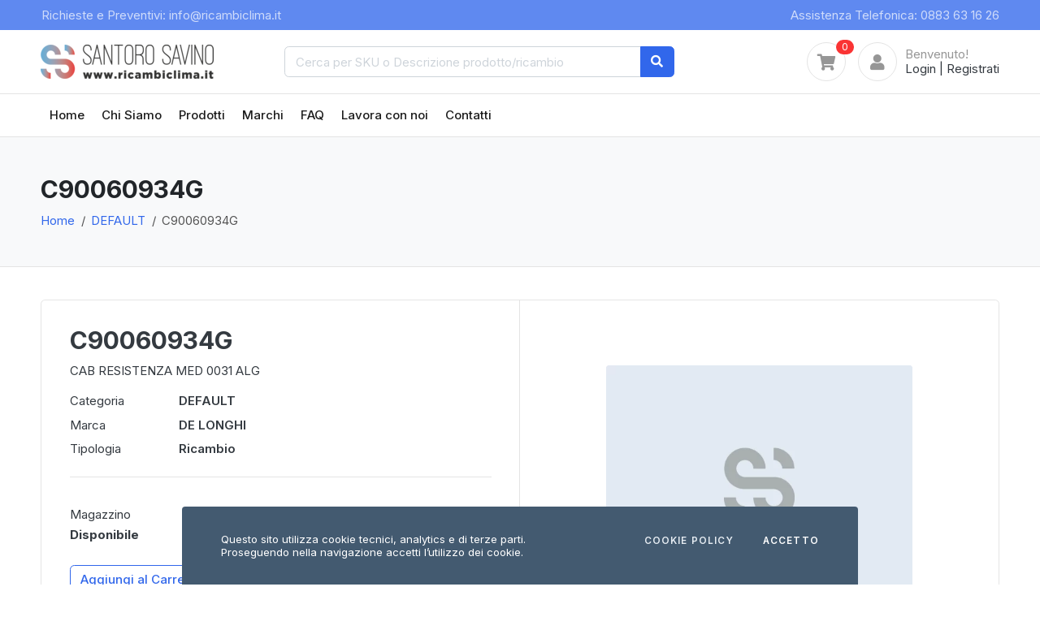

--- FILE ---
content_type: text/html
request_url: https://www.ricambiclima.it/c90060934g
body_size: 3276
content:
<!doctype html><html lang=it><head><title>Ricambiclima &mdash; C90060934G</title><meta charset=utf-8><meta http-equiv=pragma content="no-cache"><meta http-equiv=cache-control content="max-age=604800"><meta name=viewport content="width=device-width,initial-scale=1,shrink-to-fit=no"><meta name=robots content="index,follow"><link rel=canonical href=https://www.ricambiclima.it/c90060934g><meta name=description content="CAB RESISTENZA MED 0031 ALG"><meta name=keywords content="C90060934G"><meta name=robots content="all"><meta name=revisit-after content="7"><meta name=language content="it"><meta name=charset content="iso-8859-1"><meta name=copyright content="www.ricambiclima.it"><meta name=author content="deziq"><meta name=reply-to content="info@deziq.it"><link href=/assets/images/favicon.ico rel="shortcut icon" type=image/x-icon><link href=/assets/fonts/fontawesome/webfonts/fa-brands-400.woff2 rel="preload prefetch" as=font type=font/woff2 crossorigin><link href=/assets/fonts/fontawesome/webfonts/fa-solid-900.woff2 rel="preload prefetch" as=font type=font/woff2 crossorigin><link href=/assets/fonts/fontawesome/webfonts/fa-regular-400.woff2 rel="preload prefetch" as=font type=font/woff2 crossorigin><link href=/assets/css/vendors/bootstrap.css rel=stylesheet type=text/css async defer><link href=/assets/css/ui.css rel=stylesheet type=text/css><link href=/assets/css/responsive.css rel=stylesheet media="only screen and (max-width: 1200px)" async defer><link href=/assets/css/shared.css rel=stylesheet async defer><link href=/assets/fonts/fontawesome/css/all.min.css type=text/css rel=stylesheet rel="stylesheet preload prefetch"></head><body><header class=section-header><nav class="navbar navbar-dark navbar-expand p-0 bg-primary-light"><div class=container><ul class="navbar-nav d-none d-md-flex mr-auto"><li class=nav-item><a href=mailto:info@ricambiclima.it class=nav-link>Richieste e Preventivi: info@ricambiclima.it</a></li></ul><ul class=navbar-nav><li class=nav-item><a href=tel:0883631626 class=nav-link>Assistenza Telefonica: 0883 63 16 26</a></li></ul></div></nav><section class="header-main border-bottom"><div class=container><div class="row align-items-center"><div class="col-lg-3 col-sm-8 col-md-4 col-5"><a href=/ class="brand-wrap mb-0"><img class=logo src=/assets/images/logos/ricambiclima-logo.png alt=ricambiclima.it></a></div><div class="col-lg-4 col-xl-5 col-sm-8 col-md-4 d-none d-md-block"><div class=search><div class="input-group w-100"><input type=text class=form-control style=width:55% id=productFindTermsD placeholder="Cerca per SKU o Descrizione prodotto/ricambio"><div class=input-group-append><button class="btn btn-primary" type=button id=productFindActionD>
<i class="fa fa-search"></i></button></div></div></div></div><div class="col-lg-5 col-xl-4 col-sm-8 col-md-4 col-7"><div class="d-flex justify-content-end"><a href=/shop/cart/shopping-cart class="widget-header mr-3"><div class=icon><i class="icon-sm rounded-circle border fa fa-shopping-cart"></i><span class=notify id=cartCounter>0</span></div></a><div class="widget-header icontext" id=userLoggedOut><a href=/shop/account/signin class="icon icon-sm rounded-circle border"><i class="fa fa-user"></i></a><div class="text d-sm-block d-none d-md-block d-sm-none"><span class=text-muted>Benvenuto!</span><div><a href=/shop/account/signin>Login</a> |
<a href=/shop/account/signup>Registrati</a></div></div></div><div class="widget-header icontext" id=userLoggedIn><a href=/shop/account class="icon icon-sm rounded-circle border"><i class="fa fa-user"></i></a><div class="text d-sm-block d-none d-md-block d-sm-none"><span class=text-muted>Bentornato!</span><div style=display:flex><div class="truncate mr-1"><a href=/shop/account id=userName></a></div>(<a href=javascript:void(0) onclick=logout()> Logout </a>)</div></div></div></div></div></div></div></section><nav class="navbar navbar-expand-md navbar-main border-bottom"><div class=container><div class="d-md-none my-2"><div class=input-group><input type=search name=search class=form-control placeholder="Cerca per SKU o Descrizione prodotto/ricambio" id=productFindTermsM><div class=input-group-append><button type=button class="btn btn-secondary" id=productFindActionM> <i class="fas fa-search"></i></button></div></div></div><button class=navbar-toggler type=button data-toggle=collapse data-target=#dropdown6>
<span class=navbar-toggler-icon></span></button><div class="collapse navbar-collapse" id=dropdown6><ul class=navbar-nav><li class=nav-item><a class=nav-link href=/index.html>Home</a></li><li class=nav-item><a class=nav-link href=/chi-siamo.html>Chi Siamo</a></li><li class=nav-item><a class=nav-link href=/shop/find>Prodotti</a></li><li class=nav-item><a class=nav-link href=/marchi.html>Marchi</a></li><li class=nav-item><a class=nav-link href=/faq.html>FAQ</a></li><li class=nav-item><a class=nav-link href=/lavora-con-noi.html>Lavora con noi</a></li><li class=nav-item><a class=nav-link href=/contatti.html>Contatti</a></li></ul></div></div></nav></header><section class="section-pagetop bg border-bottom"><div class=container><h2 class=title-page>C90060934G</h2><nav><ol class="breadcrumb text-white"><li class=breadcrumb-item><a href=index.html>Home</a></li><li class=breadcrumb-item><a href=default>DEFAULT</a></li><li class="breadcrumb-item active" aria-current=page>C90060934G</li></ol></nav></div></section><section class=padding-y><div class=container><div class=card><div class="row no-gutters"><main class="col-sm-6 border-right"><article class=content-body><h2 class=title>C90060934G</h2><p>CAB RESISTENZA MED 0031 ALG</p><dl class=row><dd class=col-sm-3>Categoria</dd><dt class=col-sm-9>DEFAULT</dt><dd class=col-sm-3>Marca</dd><dt class=col-sm-9>DE LONGHI</dt><dd class=col-sm-3>Tipologia</dd><dt class=col-sm-9>Ricambio</dt></dl><hr><div class="row padding-y-sm"><div class="col-md-6 flex-grow-0"><label>Magazzino</label><h6>Disponibile</h6></div></div><button class="btn btn-outline-primary" onclick=addToCartByProduct(product)>
<span class=text>Aggiungi al Carrello</span>
<i class="fas fa-shopping-cart"></i></button></article></main><aside class=col-md-6><article class=gallery-wrap><div class=img-big-wrap><img src=/assets/images/icons/default-ricambiclima.webp class="rounded mx-auto d-block padding-y-lg"></div></article></aside></div></div><nav class=mt-4 id=pagination aria-label="Page navigation sample"><ul class=pagination></ul></nav></div></section><footer class="section-footer border-top bg"><div class=container><section class=padding-y><div class=row><aside class="col-md-4 col-12"><article class=mr-md-4><h5 class=title>Ricambiclima</h5><p>Il numero 1 dei ricambi! Più di 1 milione di ricambi a disposizione dei nostri clienti!</p><ul class=list-icon><li><i class="icon fa fa-map-marker"></i>Via della Transumanza,<br>sn - zona
P.I.P.
Trinitapoli (BT)</li><li><i class="icon fa fa-envelope"></i>info@ricambiclima.it</li><li><a href=tel:0883631626><i class="icon fa fa-phone"></i>0883 63 16 26</a></li><li><i class="icon fa fa-clock"></i>Lun-Ven 09/13 - 15/19<br>Sab 09/13</li></ul></article></aside><aside class="col-md col-6"><h5 class=title>Informazioni</h5><ul class=list-unstyled><li><a href=/>Home</a></li><li><a href=/chi-siamo.html>Chi Siamo</a></li><li><a href=/lavora-con-noi.html>Lavora con noi</a></li><li><a href=/termini-e-condizioni.html>Termini e condizioni</a></li><li><a href=contatti.html>Contatti</a></li></ul></aside><aside class="col-md col-6"><h5 class=title>Account</h5><ul class=list-unstyled><li><a href=/shop/cart/shopping-cart>Carrello</a></li><li><a href=/shop/account/signin>Accedi</a></li><li><a href=/shop/account/signup>Registrati</a></li><li><a href=/shop/account/>Profilo</a></li><li><a href=/shop/account/quotes>Preventivi</a></li></ul></aside><aside class="col-md-4 col-12"><h5 class=title>Newsletter</h5><p>Lascia il tuo indirizzo per rimanere aggiornato sul tutto il mondo ricambiclima.it</p><div class="form-inline mb-3"><input type=email placeholder=Email class=form-control id=newsletterEmail style=width:70%>
<button class="btn ml-2 btn-warning" id=newsletterAction> Iscriviti</button>
<button class="btn ml-2 btn-warning hide" id=newsletterLoader disabled>
<span class="spinner-border spinner-border-sm" role=status aria-hidden=true></span></button></div><p class="text-black-50 mb-2">Seguici sui Social</p><div><a href=https://it-it.facebook.com/pages/category/Refrigeration-Service/Ditta-Santoro-Savino-Ricambiclima-239216826232405/ target=_blank class="btn btn-icon btn-light"><i class="fab fa-facebook-square"></i></a><a href=https://www.linkedin.com/in/dittasantorosavino target=_blank class="btn btn-icon btn-light"><i class="fab fa-linkedin"></i></a><a href=https://www.instagram.com/santorosavinoricambiclima/ target=_blank class="btn btn-icon btn-light"><i class="fab fa-instagram"></i></a></div></aside></div></section><section class="footer-bottom border-top row"><div class=col-md-8><p class=mb-0><a class=text-dark href=/termini-e-condizioni.html>Termini e Condizioni</a> |
<a class=text-dark href=/privacy-policy.html>Privacy Policy</a> |
<a class=text-dark href=/cookie-policy.html>Cookies Policy</a> |
<a class=text-muted target=_blank href=http://www.deziq.it>powered by DeZiQ</a></p></div><div class="col-md-4 text-md-right"><i class="fab fa-lg fa-cc-visa"></i><i class="fab fa-lg fa-cc-paypal"></i><i class="fab fa-lg fa-cc-mastercard"></i></div></section></div></footer><div id=cookiebar class=cookiebar><p>Questo sito utilizza cookie tecnici, analytics e di terze parti.<br>Proseguendo nella navigazione accetti l’utilizzo dei cookie.</p><div class=cookiebar-buttons><a href=/cookie-policy.html class=cookiebar-btn>Cookie Policy</span></a>
<button data-accept=cookiebar onclick="this.parentNode.parentNode.style.display='none'" class="cookiebar-btn cookiebar-confirm">
Accetto</span></button></div></div><script src=/assets/js/vendors/bootstrap-native.min.js type=text/javascript defer></script><script src=/assets/js/vendors/notify.js type=text/javascript async defer></script><script src=/assets/js/modules/shared.js type=text/javascript defer></script><script src=/assets/js/modules/login.js type=text/javascript defer></script><script src=/assets/js/modules/cart.js type=text/javascript defer></script><script>const product={_id:'4a1accc2-a6ef-4b06-87d9-a9ed0926cfcb',sku:'C90060934G',skuNorm:'C90060934G',description:'CAB RESISTENZA MED 0031 ALG',previewImage:'',quantity:1};let productList=[];''
''
''</script></body></html>

--- FILE ---
content_type: text/css
request_url: https://www.ricambiclima.it/assets/css/ui.css
body_size: 4185
content:
@charset "UTF-8";@import url(https://fonts.googleapis.com/css2?family=Inter:wght@300;400;500;600;700&display=swap);html{font-family:Inter,sans-serif;font-size:15px}a:hover{text-decoration:none}.img-wrap{text-align:center;display:block}.img-wrap img{max-width:100%}.icon-wrap{text-align:center;display:inline-block}.price-wrap{letter-spacing:-.7px}.content-body{flex:1 1 auto;padding:2rem 2.3rem}.icon-lg,.icon-md,.icon-sm,.icon-xs{display:inline-block;text-align:center;flex-shrink:0;flex-grow:0}.icon-xs{width:32px;height:32px;line-height:32px!important;font-size:16px}.icon-sm{width:48px;height:48px;line-height:48px!important;font-size:20px}.icon-md{width:60px;height:60px;line-height:60px!important;font-size:28px}.icon-lg{width:96px;height:96px;line-height:96px!important;font-size:42px}.img-lg,.img-md,.img-sm,.img-xs{-o-object-fit:cover;object-fit:cover;flex-shrink:0;flex-grow:0}.img-xs{width:40px;height:40px}.img-sm{width:80px;height:80px}.img-md{width:140px;height:140px}.img-lg{width:250px;height:250px}.center-xy{top:50%;left:50%;position:absolute;transform:translate(-50%,-50%)}.center-y{top:50%;position:absolute;transform:translateY(-50%)}.center-x{left:50%;position:absolute;transform:translateX(-50%)}.vh-100{height:100vh}.overflow-h{overflow:hidden}.flip-h{transform:scaleX(-1)}.opacity{opacity:.5}[class*=hover-]{transition:.5s}.hover-bg:hover{background:#3167eb;background:linear-gradient(to bottom right,#3167eb,#3167eb);transition:.5s}.hover-zoom:hover{transition:.5s;transform:scaleX(1)}.padding-y{padding-top:40px;padding-bottom:40px}.padding-top{padding-top:40px}.padding-bottom{padding-bottom:40px}.padding-y-lg{padding-top:80px;padding-bottom:80px}.padding-top-lg{padding-top:80px}.padding-bottom-lg{padding-bottom:80px}.padding-y-sm{padding-top:20px;padding-bottom:20px}.padding-top-sm{padding-top:20px}.padding-bottom-sm{padding-bottom:20px}.relative{position:relative}.absolute{position:absolute}var{font-style:normal}figure{margin-bottom:0}.form-noborder .btn,.form-noborder input,.form-noborder select{border:0}.form-noborder select.form-control-lg:not([size]):not([multiple]){height:2.875rem}.form-group:after,article:after{display:block;clear:both;content:""}.row-sm{margin-right:-7px;margin-left:-7px;display:flex;flex-wrap:wrap}.row-sm>[class^=col]{padding-left:7px;padding-right:7px}.bg{background-color:#f8f9fa}.bg-white{background-color:#fff}.bg-orange{background-color:#ff9017}.bg-green{background-color:#00b517}.bg-blue{background-color:#3167eb}.bg-red{background-color:#fa3434}.bg-gradient-blue{background:rgba(33,37,41,.4);background:linear-gradient(to bottom right,rgba(49,103,235,.9),rgba(33,37,41,.4));transition:.5s}.bg-gradient-green{background:rgba(33,37,41,.4);background:linear-gradient(to bottom right,rgba(0,181,23,.9),rgba(33,37,41,.4));transition:.5s}.bg-gradient-orange{background:rgba(33,37,41,.4);background:linear-gradient(to bottom right,rgba(255,144,23,.9),rgba(33,37,41,.4));transition:.5s}.bg-gradient-red{background:rgba(33,37,41,.4);background:linear-gradient(to bottom right,rgba(250,52,52,.9),rgba(33,37,41,.4));transition:.5s}.bg-gradient-pink{background:rgba(33,37,41,.4);background:linear-gradient(to bottom right,rgba(232,62,140,.9),rgba(33,37,41,.4));transition:.5s}.bg-pattern{background-image:linear-gradient(135deg,#3167eb,#545454);background-size:cover,auto;background-repeat:no-repeat,repeat;background-position:0 0,50% 50%}.bg-img{overflow:hidden;background-color:#ddd;background-image:linear-gradient(135deg,rgba(49,103,235,.8),rgba(84,84,84,.9));background-position:0 0,50% 50%;background-size:auto cover}.overlay-gradient{position:relative}.overlay-gradient:before{position:absolute;content:"";display:block;top:0;left:0;right:0;bottom:0;opacity:.6;transition:.5s;background:#0ff;background:linear-gradient(to bottom right,#3167eb,#0ff)}.overlay-gradient:hover:before{opacity:.9}.section-heading{margin-bottom:20px;margin-top:15px}.section-title{color:#212529}.title-text{margin-top:30px;margin-bottom:10px;font-weight:700;color:#212529}.title-page{color:#212529}.text-lg{font-size:1.3rem}.b{font-weight:600}.white{color:#fff}.dark{color:#212529}.black{color:#000}p:last-child{margin-bottom:0}.rtl{direction:rtl}.ltr{direction:ltr}.header-top-light .nav-link{color:#969696}.header-top-light .nav-link:hover{color:#212529}.header-main{position:relative;padding-top:1rem;padding-bottom:1rem}.brand-wrap .logo,.navbar-brand .logo{margin-right:7px;max-height:42px;display:inline-block}.navbar-main .nav-link{font-weight:500;color:#1c1c1c}.navbar-main .nav-link:hover{color:#666}.widget-header{display:inline-block;vertical-align:middle;position:relative}.widget-header a{color:#343a40}.widget-header a:hover{color:#3167eb}.widget-header i{color:#969696}.widget-header form{min-width:280px}.widget-header .title{display:block}.widget-header .notify{position:absolute;top:-3px;right:-10px}.widget-header:hover i{color:#3167eb}.section-footer ul li{margin-bottom:5px}.section-footer ul a{color:inherit}.section-footer ul a:hover{color:#3167eb}.section-footer .logo-footer{height:40px}.section-footer .title{font-weight:600;margin-bottom:16px;color:#212529}.footer-bottom{padding-top:20px;padding-bottom:20px}.footer-copyright{padding-top:20px;padding-bottom:20px}.slider-banner-owl .owl-nav .owl-next,.slider-banner-owl .owl-nav .owl-prev{padding:16px 7px;color:#fff;display:inline-block;background-color:rgba(0,0,0,.3);position:absolute;z-index:9;position:absolute}.slider-banner-owl .owl-nav .owl-prev{left:0}.slider-banner-owl .owl-nav .owl-next{right:0}.slider-banner-owl .item-slide img{width:100%;-o-object-fit:cover;object-fit:cover}.slider-banner-slick .slick-next,.slider-banner-slick .slick-prev{padding:18px 7px;color:#fff;display:inline-block;background-color:rgba(0,0,0,.3);position:absolute;z-index:9;position:absolute}.slider-banner-slick .slick-next:before,.slider-banner-slick .slick-prev:before{display:none}.slider-banner-slick .slick-prev{left:0}.slider-banner-slick .slick-next{right:0}.slider-banner-slick .item-slide img{min-width:100%;min-height:100%;-o-object-fit:cover;object-fit:cover}.btn-facebook{background-color:#405d9d;color:#fff}.btn-facebook:hover{color:#fff}.btn-instagram{background-color:#e52d27;color:#fff}.btn-instagram:hover{color:#fff}.btn-youtube{background-color:#c8046c;color:#fff}.btn-youtube:hover{color:#fff}.btn-twitter{background-color:#42aeec;color:#fff}.btn-twitter:hover{color:#fff}.btn-google{background-color:#ff7575;color:#fff}.btn-google:hover{color:#fff}.btn-icon{width:calc(1.5em + .9rem + 2px);text-align:center;padding-left:0;padding-right:0}.btn-icon i{line-height:1}.btn-light{background-color:#fff;border-color:#e4e4e4}.btn-light i{color:#969696}.btn-light:hover{background-color:#fff;border-color:#989898}.btn .text+i{margin-left:10px}.btn i+.text{margin-left:10px}.itemside{position:relative;display:flex;width:100%}.itemside .aside{position:relative;flex-shrink:0}.itemside .info{padding-left:15px;padding-right:7px}.itemside p{margin-bottom:0}.itemside .title{display:block;margin-bottom:5px;color:#212529}.itemside a.title:hover{color:#3167eb}a.itemside{color:initial}.items-bordered-wrap .itemside:not(:last-child){border-bottom:1px solid #e4e4e4;padding-bottom:10px;margin-bottom:10px}.itemlist{padding:20px;border-bottom:1px solid #eee}.list-inline{margin-bottom:0}.list-inline-item{vertical-align:middle}dl[class=row]{margin-bottom:0}[class*=dlist-]{margin-bottom:5px}[class*=dlist-] dd{margin-bottom:0}.dlist-inline dd,.dlist-inline dt{display:inline-block}.dlist-align{display:flex}.dlist-align dt{width:150px;word-wrap:break-word;font-weight:400}.dlist-align dd{flex-grow:1}ul.row,ul.row-sm{list-style:none;padding:0}[class*=list-] li:after{visibility:hidden;display:block;content:"";overflow:hidden;height:0;clear:both}.list-icon{list-style:none;padding-left:0}.list-icon li{margin-bottom:7px;position:relative;padding-left:30px}.list-icon .icon{width:22px;margin-right:15px;vertical-align:middle;text-align:center;color:#545454;position:absolute;top:3px;left:0}.list-icon span{vertical-align:middle}.list-bullet,.list-dots{list-style:none;padding-left:0}.list-bullet li,.list-dots li{margin-bottom:5px;position:relative;padding-left:15px}.list-bullet li::before,.list-dots li::before{content:" ";position:absolute;top:8px;left:0;width:7px;border-radius:100%;height:7px;background:#ced4da}.list-check{padding-left:0;list-style:none}.list-check>li{position:relative;padding-left:24px;margin-bottom:7px}.list-check>li::before{font-family:"Font Awesome 5 Free";font-weight:900;font-size:12px;color:#00b517;position:absolute;top:2px;left:0;content:""}.list-normal{list-style:none;padding-left:0}.list-normal li{padding-left:1em;margin-bottom:7px}.list-normal li:before{content:"•";color:#3167eb;display:inline-block;width:1em;margin-left:-1em}.list-menu{list-style:none;margin:0;padding-left:0}.list-menu li{margin-bottom:5px}.list-menu a{color:#343a40}.list-menu a:hover{color:#3167eb}.cols-two{-moz-column-count:2;column-count:2}.cols-three{-moz-column-count:3;column-count:3}.cols-four{-moz-column-count:4;column-count:4}a[class*=card]{color:initial}a[class*=card]:hover .title{color:#3167eb}[class*=card-product] a.title{color:#212529;display:block}[class*=card-product] a.title:hover{color:#3167eb}[class*=card-product] .badge{top:10px;left:10px;position:absolute}[class*=card-product] p{margin-bottom:0}[class*=card-product] .img-wrap{overflow:hidden;position:relative}[class*=card-product] .img-wrap img{height:100%;max-width:100%;width:auto;display:inline-block;-o-object-fit:cover;object-fit:cover}.card-product-grid{margin-bottom:20px}.card-product-grid .img-wrap{border-radius:.2rem .2rem 0 0;height:220px}.card-product-grid .info-wrap{overflow:hidden;padding:18px 20px}.card-product-grid .bottom-wrap{padding:18px;border-top:1px solid #e4e4e4}.card-product-grid .topbar{position:absolute;top:0;width:100%;z-index:10;left:0;text-align:initial;padding:10px 15px}.card-product-grid .topbar a{color:#ccc}.card-product-grid .topbar a:hover{color:#3167eb}.card-product-grid .fix-height{height:80px;overflow:hidden}.card-product-grid .btn-overlay{transition:.5s;opacity:0;left:0;bottom:0;color:#fff;width:100%;padding:5px 0;text-align:center;position:absolute;background:rgba(0,0,0,.5)}.card-product-grid:hover .btn-overlay{opacity:1}.card-product-grid:hover{box-shadow:0 4px 15px rgba(153,153,153,.3);transition:.3s}.item-slide .card-product-grid{margin-bottom:0}.card-product-list{margin-bottom:20px}.card-product-list .img-wrap{height:220px;border-radius:.37rem 0 0 .37rem}.card-product-list .info-main{padding:1.5rem 1rem}.card-product-list .info-aside{padding:1.5rem 1rem;border-left:1px solid #e4e4e4;height:100%}.card-sm .img-wrap{height:160px}.card-lg .img-wrap{height:280px}.card-banner{display:flex;position:relative;overflow:hidden;background-color:#fff;background-size:cover;background-position:center center;border-radius:.37rem}.card-banner .card-body{background-size:cover;position:relative;z-index:10}.card-banner .caption{background-color:rgba(0,0,0,.65);z-index:10;padding:1.25rem;color:#fff}.card-banner .caption.bottom{bottom:0;left:0;position:absolute;width:100%}.card-banner .caption.top{top:0;left:0;position:absolute;width:100%}.card-banner .caption.left{top:0;left:0;bottom:0;position:absolute}.card-banner .text-bottom{position:absolute;left:0;bottom:0;left:0;z-index:10;width:100%;padding:7px 20px;padding-top:30px;border-radius:0 0 .37rem .37rem;background:linear-gradient(to bottom,rgba(0,0,0,0) 0,rgba(0,0,0,.8) 100%);color:#fff}.card-banner .img-bg{position:absolute;right:0;bottom:0;mix-blend-mode:multiply;max-width:100%}.card .img-wrap{overflow:hidden}.icontext{display:inline-flex;align-items:center;vertical-align:middle}.icontext p{margin-bottom:0}.icontext .text{width:100%;line-height:1.2}.icontext .icon{position:relative;margin-right:10px;flex-shrink:0;flex-grow:0}.icontext .title{display:block;margin-bottom:0}.tag{display:inline-block;padding:3px 7px;background:#f2f2f2;border:1px solid #eee;border-radius:3px;margin-top:4px;margin-right:2px;font-size:85%}.item-logo{margin-bottom:20px;text-align:center}.item-logo img{max-height:65px}.notify{position:absolute;top:-4px;right:-10px;display:inline-block;padding:.25em .6em;font-size:12px;line-height:1;text-align:center;border-radius:3rem;color:#fff;background-color:#fa3434}.price{font-weight:600;color:#212529}.price-old{color:#969696;margin-left:3px;font-size:85%}.icon-control{margin-top:5px;float:right;font-size:80%}.card-header .title{margin-bottom:0;line-height:1.5}.filter-group{border-bottom:1px solid #e4e4e4}.filter-group .card-header{border-bottom:0}.filter-group:last-child{border-bottom:0}.box{padding:18px;background:#fff;border-radius:.37rem;border:1px solid #e4e4e4}.box img{max-width:100%}.label-rating{margin-left:7px;display:inline-block;vertical-align:middle}.rating-stars{display:inline-block;vertical-align:middle;list-style:none;margin:0;padding:0;position:relative;white-space:nowrap;clear:both}.rating-stars i{font-size:14px;color:#ccc;display:inline}.rating-stars img{height:14px;max-width:none}.rating-stars li{display:block;text-overflow:clip;white-space:nowrap;z-index:1}.rating-stars li.stars-active{z-index:2;position:absolute;top:0;left:0;overflow:hidden}.rating-stars li.stars-active i{color:orange}.rating-stars.stars-lg img{height:20px;max-width:none}.tracking-wrap{position:relative;background-color:#ddd;height:7px;display:flex;margin-bottom:60px;margin-top:50px}.tracking-wrap .step{flex-grow:1;width:25%;margin-top:-18px;text-align:center;position:relative}.tracking-wrap .step::before{height:7px;position:absolute;content:"";width:100%;left:0;top:18px}.tracking-wrap .icon{display:inline-block;width:40px;height:40px;line-height:40px;position:relative;border-radius:100%;background:#ddd}.tracking-wrap .text{display:block;margin-top:7px}.tracking-wrap .step.active .icon{background:#3167eb;color:#fff}.tracking-wrap .step.active .text{font-weight:400;color:#000}.tracking-wrap .step.active:before{background:#3167eb}.menu-category{margin:0;padding:0}.menu-category li{position:relative;display:block;border-bottom:1px solid #e4e4e4}.menu-category li:last-child{border-bottom:0}.menu-category a{color:#212529}.menu-category>li>a{display:block;padding:10px 18px}.menu-category .submenu{display:none;margin:0;padding:0;box-shadow:5px 5px 15px rgba(0,0,0,.2);z-index:20;position:absolute;left:100%;top:0;width:250px;background:#fff}.menu-category .submenu li{list-style:none}.menu-category .submenu li a{padding:10px 16px;display:block}.menu-category li:hover{background:#f8f9fa;transition:all .3s}.menu-category li:hover .submenu{display:block;margin-left:0}.menu-category .has-submenu>a:after{content:"›";font-size:24px;color:#999;line-height:18px;font-weight:700;float:right}.form-inline input[type=number]{max-width:100px}.input-spinner{width:125px;flex-wrap:nowrap;display:inline-flex;vertical-align:middle}.input-spinner input.form-control{text-align:center;max-width:46px;font-weight:700;flex-basis:46px;border-color:#e4e4e4;flex-grow:0}.input-spinner .btn{width:42px;text-align:center;padding-left:.5rem;padding-right:.5rem}.checkbox-btn{position:relative}.checkbox-btn input{position:absolute;z-index:-1;opacity:0}.checkbox-btn input:checked~.btn{border-color:#3167eb;background-color:#3167eb;color:#fff}.btn-check{position:relative;display:inline-block;border:2px solid #dee2e6;transition:0s!important}.btn-check input{position:absolute;z-index:-1;opacity:0}.btn-check input:checked~.btn{border-color:#3167eb;background-color:#3167eb;color:#fff}.btn-check:hover:not(.active){border-color:#bbb}.js-check{position:relative}.js-check .title{margin-left:22px}.js-check input{position:absolute;top:21px;left:18px}.js-check.active{border-color:#3167eb}.js-check:hover:not(.active){border-color:#ccc}.js-check.box{width:100%;border-width:3px}.card-header .form-check{margin-bottom:0;padding-top:5px;padding-bottom:5px}.section-pagetop{padding:45px 0}.gallery-wrap .img-big-wrap{margin-bottom:10px;border-radius:.37rem;overflow:hidden;background-color:#fff}.gallery-wrap .img-big-wrap a{text-align:center;display:block}.gallery-wrap .img-big-wrap img{height:450px;width:auto;display:inline-block;cursor:zoom-in}.gallery-wrap .thumbs-wrap{text-align:center;margin-bottom:20px}.gallery-wrap .thumbs-wrap .item-thumb{width:60px;height:60px;border:1px solid #ddd;border-radius:6px;margin:3px;display:inline-block;overflow:hidden}.gallery-wrap .thumbs-wrap img{max-width:100%;max-height:100%;-o-object-fit:cover;object-fit:cover;border-radius:4px;cursor:zoom-in}.gallery-wrap .thumbs-wrap img:hover{-webkit-filter:brightness(1.1);filter:brightness(1.1);cursor:zoom-in}.item-option-select{margin-bottom:1rem;display:inline-block;margin-right:15px}.item-option-select .btn{min-width:80px}.table-shopping-cart.table td,.table-shopping-cart.table th{padding-left:1.25rem;padding-right:1.25rem}.table-shopping-cart .price-wrap{line-height:1.2}.table-shopping-cart .price{font-weight:700;margin-right:5px;display:block}

--- FILE ---
content_type: text/css
request_url: https://www.ricambiclima.it/assets/css/shared.css
body_size: 1256
content:
.top-banner-section{display:grid;grid-template-columns:1fr;grid-template-rows:350px;grid-column-gap:0;grid-row-gap:0;align-content:center;justify-content:center}.top-banner-section .banner-image-div{grid-area:1/1/2/2}.top-banner-section .banner-overlay-div{grid-area:1/1/2/2}.top-banner-section .banner-text-div{grid-area:1/1/2/2}.banner-image{display:grid;min-width:350px;width:100%;height:100%;object-fit:cover}.banner-overlay-div{display:grid;max-width:100%;background:#000;background:linear-gradient(60deg,rgba(0,0,0,.7) 100%,rgba(255,255,255,0) 100%)}.banner-text-div{display:grid;text-align:center;align-items:center;margin:0 auto}.banner-h1-text{font-size:calc(18pt + .15vw);letter-spacing:.1rem;font-weight:bolder;color:#fff}.banner-body-text{font-size:calc(14pt + .15vw);margin-top:.5rem;color:#fff;text-decoration:none}.banner-body-text:hover{color:#fff}.banner-body-text:visited{color:#fff}.banner-body-text:active{color:#fff}.banner-btn{margin-top:2rem}.banner-btn-item{font-size:calc(10pt + .15vw);padding-top:calc(.8rem + .08vw);padding-bottom:calc(.8rem + .08vw);padding-left:calc(.8rem + .08vw);padding-right:calc(.8rem + .08vw);color:#00f;background-color:#fff;text-align:center;font-weight:700;border:1px solid #fff;border-radius:4px}.banner-btn-item:link{text-decoration:none}.banner-btn-item:visited{text-decoration:none}.cookiebar{display:block}@media (min-width:768px){.cookiebar{display:flex}}.cookiebar{bottom:0;left:0;right:0;position:fixed;width:100%;z-index:1100;background-color:#435a70;padding:24px 32px}.cookiebar.cookiebar-top{bottom:auto;top:0}.cookiebar.show{display:block}.cookiebar p{font-size:1rem;line-height:1.25em;color:#fff;margin-bottom:0}.cookiebar p br{display:none}.cookiebar .cookiebar-buttons{text-align:right;margin-top:32px;padding:0;line-height:1.25em}.cookiebar .cookiebar-btn{background:0 0;border:none;padding:0;color:#fff;letter-spacing:.1em;font-weight:600;text-transform:uppercase;font-size:.875rem;display:inline-block;line-height:1em}.cookiebar .cookiebar-btn:hover{text-decoration:underline;cursor:pointer}.cookiebar .cookiebar-btn:last-child{margin-left:32px}.cookiebar .cookiebar-btn:not(.cookiebar-confirm){color:#e6ecf2}@media (min-width:768px){.cookiebar{padding:32px 48px}.cookiebar.show{display:-webkit-box;display:-ms-flexbox;display:flex;-webkit-box-pack:justify;-ms-flex-pack:justify;justify-content:space-between}.cookiebar p{width:60%;margin-right:24px}.cookiebar p br{display:block}.cookiebar .cookiebar-buttons{margin-top:0;width:40%}}@media (min-width:992px){.cookiebar{max-width:832px;left:50%;right:auto;-webkit-transform:translateX(-50%);transform:translateX(-50%);border-radius:4px 4px 0 0}.cookiebar p{width:66%}.cookiebar .cookiebar-buttons{width:33%}}@media (min-width:576px){.cookiebar p{font-size:.889rem}.cookiebar .cookiebar-btn{font-size:.778rem}}.hide{display:none!important}.truncate{max-width:80px;white-space:nowrap;overflow:hidden;text-overflow:ellipsis}.vnotify-container{position:fixed}.vnotify-container.vn-top-right{right:10px;top:10px}.vnotify-container.vn-top-left{top:10px;left:10px}.vnotify-container.vn-bottom-right{bottom:10px;right:10px}.vnotify-container.vn-bottom-left{bottom:10px;left:10px}.vnotify-container.vn-center{top:50%;left:50%;transform:translate(-50%,-50%)}.vnotify-container .vn-close{position:absolute;top:5px;right:10px;width:15px;height:15px;padding:2px;cursor:pointer}.vnotify-container .vn-close:after,.vnotify-container .vn-close:before{content:"";position:absolute;width:100%;top:50%;height:2px;background:#fff}.vnotify-container .vn-close:before{-webkit-transform:rotate(45deg);-moz-transform:rotate(45deg);transform:rotate(45deg)}.vnotify-container .vn-close:after{-webkit-transform:rotate(-45deg);-moz-transform:rotate(-45deg);transform:rotate(-45deg)}.vnotify-item{width:20em;padding:15px;position:relative;-webkit-border-radius:5px;-moz-border-radius:5px;-ms-border-radius:5px;border-radius:5px;margin-bottom:15px;opacity:.75}.vnotify-item:hover{opacity:1}.vnotify-title{font-weight:700}.vnotify-info{background:#3498db;color:#fff}.vnotify-success{background:#2ecc71;color:#fff}.vnotify-error{background:#e74c3c;color:#fff}.vnotify-warning{background:#f39c12;color:#fff}.vnotify-notify{background:#333;color:#fff}.header-with-loader{display:flex;flex-direction:row;align-items:center;justify-content:space-between}.brand-container{display:flex;align-items:center;justify-content:center;min-height:80px;max-height:80px}

--- FILE ---
content_type: text/css
request_url: https://www.ricambiclima.it/assets/css/responsive.css
body_size: 871
content:
.mobile-block{display: none;}@media (max-width: 1200px){/* tablet devices */}@media (max-width: 992px){/* small tablet devices */ .slider-main .item-slide{height: auto;}.table-shopping-cart tr td:first-child{width: 250px;}.table-shopping-cart .itemside .info{padding: 0;}.table-shopping-cart .itemside .aside{display: none;}}@media all and (max-width: 768px){/* mobile devices */ .mobile-block{display: block;}.mobile-hide{display: none;}.section-header .logo{max-height: 40px; width: auto;}.section-header .header-main .brand-wrap{margin-bottom: 1rem; display: inline-block;}.section-header .header-main .search{margin-bottom: 1rem;}.item-feature{margin-bottom: 20px;}.mobile-order-first{order: -1;}.mobile-order-1{order: 1;}.mobile-order-2{order: 2;}.mobile-order-3{order: 3;}.mobile-py{padding-top: 20px; padding-bottom: 20px;}.mobile-pb{padding-bottom: 20px;}.mobile-pt{padding-top: 20px;}.navbar-expand .navbar-collapse{flex-direction: column;}}/*# sourceMappingURL=responsive.css.map */

--- FILE ---
content_type: application/javascript
request_url: https://www.ricambiclima.it/assets/js/vendors/notify.js
body_size: 970
content:
var vNotify=(()=>{var t={topLeft:"topLeft",topRight:"topRight",bottomLeft:"bottomLeft",bottomRight:"bottomRight",center:"center"},n={fadeInDuration:1e3,fadeOutDuration:1e3,fadeInterval:50,visibleDuration:5e3,postHoverVisibleDuration:500,position:t.topRight,sticky:!1,showClose:!0},e=function(t){if(!t.title&&!t.text)return null;var n=document.createDocumentFragment(),e=document.createElement("div");e.classList.add("vnotify-item"),e.classList.add(t.notifyClass),e.style.opacity=0,e.options=l(t),t.title&&e.appendChild(i(t.title)),t.text&&e.appendChild(o(t.text)),e.options.showClose&&e.appendChild(r(e)),e.visibleDuration=e.options.visibleDuration;var s=function(){e.fadeInterval=f("out",e.options.fadeOutDuration,e)},u=function(){e.interval=setTimeout(s,e.visibleDuration)};return n.appendChild(e),a(e.options.position).appendChild(n),e.addEventListener("mouseover",function(){clearTimeout(e.interval),clearTimeout(e.fadeInterval),e.style.opacity=null,e.visibleDuration=e.options.postHoverVisibleDuration}),f("in",e.options.fadeInDuration,e),e.options.sticky||(e.addEventListener("mouseout",u),u()),e},o=function(t){var n=document.createElement("div");return n.classList.add("vnotify-text"),n.innerHTML=t,n},i=function(t){var n=document.createElement("div");return n.classList.add("vnotify-title"),n.innerHTML=t,n},r=function(t){var n=document.createElement("span");return n.classList.add("vn-close"),n.addEventListener("click",function(){c(t)}),n},a=function(t){var n=u(t),e=document.querySelector("."+n);return e||s(n)},s=function(t){var n=document.createDocumentFragment();return container=document.createElement("div"),container.classList.add("vnotify-container"),container.classList.add(t),container.setAttribute("role","alert"),n.appendChild(container),document.body.appendChild(n),container},u=function(n){switch(n){case t.topLeft:return"vn-top-left";case t.bottomRight:return"vn-bottom-right";case t.bottomLeft:return"vn-bottom-left";case t.center:return"vn-center";default:return"vn-top-right"}},l=function(t){return{fadeInDuration:t.fadeInDuration||n.fadeInDuration,fadeOutDuration:t.fadeOutDuration||n.fadeOutDuration,fadeInterval:t.fadeInterval||n.fadeInterval,visibleDuration:t.visibleDuration||n.visibleDuration,postHoverVisibleDuration:t.postHoverVisibleDuration||n.postHoverVisibleDuration,position:t.position||n.position,sticky:null!=t.sticky?t.sticky:n.sticky,showClose:null!=t.showClose?t.showClose:n.showClose}},c=function(t){t.style.display="none",t.outerHTML="",t=null},f=function(t,e,o){var i="in"===t,r=i?0:o.style.opacity||1,a=i?.8:0,s=n.fadeInterval/e;i&&(o.style.display="block",o.style.opacity=r);var u=window.setInterval(function(){r=i?r+s:r-s,o.style.opacity=r,r<=0&&(c(o),d()),(!i&&r<=a||i&&r>=a)&&window.clearInterval(u)},n.fadeInterval);return u},d=function(){if(!document.querySelector(".vnotify-item"))for(var t=document.querySelectorAll(".vnotify-container"),n=0;n<t.length;n++)t[n].outerHTML="",t[n]=null};return{info:function(t){return t.notifyClass="vnotify-info",e(t)},success:function(t){return t.notifyClass="vnotify-success",e(t)},error:function(t){return t.notifyClass="vnotify-error",e(t)},warning:function(t){return t.notifyClass="vnotify-warning",e(t)},notify:function(t){return t.notifyClass="vnotify-notify",e(t)},custom:function(t){return e(t)},options:n,positionOption:t}})();

--- FILE ---
content_type: application/javascript
request_url: https://www.ricambiclima.it/assets/js/modules/cart.js
body_size: 671
content:
function addToCart(t){if(!t)return;let e={};e=JSON.parse(localStorage.getItem("__rccait"));const r=addItem(t);if(e||((e={}).quantity=0,e.items=[]),checkExistItem(r._id,e)){e.quantity+=1;const t=e.items.findIndex(t=>t._id==r._id);e.items[t].quantity+=1}else e.quantity+=1,e.items.push(r);localStorage.setItem("__rccait",JSON.stringify(e)),dispatchEventAddToCart(r),cartItemUpdateUI(r)}function dispatchEventAddToCart(t){const e=new CustomEvent("onAddToCart",{detail:t});window.dispatchEvent(e)}function addItem(t){const e={};return e._id=t._id,e.sku=t.sku,e.skuNorm=t.skuNorm,e.quantity=1,e.brand=t.brand.name,e.previewImage=t.image,e.description=t.description,e}function checkExistItem(t,e){return-1!=e.items.findIndex(e=>e._id==t)}function cartItemUpdateUI(t){t?vNotify.info({text:`#${t.sku} - ${t.description}.`,title:"Prodotto aggiunto al carrello"}):vNotify.info({text:"Il prodotto è stato aggiunto al carrello.",title:"Carrello Aggiornato."})}function getCountItem(){const t=JSON.parse(localStorage.getItem("__rccait"));return t?t.quantity:0}function refreshCartCounter(){const t=document.querySelector("#cartCounter"),e=getCountItem();t.innerHTML=e}function deleteCartItem(t){let e={};if((e=JSON.parse(localStorage.getItem("__rccait")))&&t){const r=e.items.findIndex(e=>e._id==t);r>-1&&(e.quantity=e.quantity-e.items[r].quantity,e.items.splice(r,1),localStorage.setItem("__rccait",JSON.stringify(e)),vNotify.notify({text:"Prodotto eliminato dal carrello",title:"Carrello modificato"})),e.items.length<=0&&removeCartItemLS()}refreshCartCounter()}function removeCartItemLS(){localStorage.removeItem("__rccait")}function addToCartByProduct(t){if(!t)return;const e=t.brand;cartItem=t,cartItem.brand={},cartItem.brand.name=e,addToCart(cartItem)}function addToCartByProductList(t){if(!t)return;const e=productList.findIndex(e=>e._id==t);-1!=e&&addToCartByProduct(productList[e])}refreshCartCounter(),window.addEventListener("onAddToCart",t=>{refreshCartCounter()});

--- FILE ---
content_type: application/javascript
request_url: https://www.ricambiclima.it/assets/js/modules/shared.js
body_size: 3876
content:
(() => {

  document.addEventListener('DOMContentLoaded', function (e) {
    headerSearchEvent();
    const cookieBox = document.querySelector('#cookiebar');
    if (cookieBox) {
      if (getCookie('ItsAllOk').length > 0) {
        document.querySelector('#cookiebar').style.display = 'none';
      }
      document.querySelector('#cookiebar').addEventListener('click', function (e) {
        createCookie('ItsAllOk', true, 1);
      });
    }
  });

  const createCookie = (name, value, days) => {
    var expires;
    if (days) {
      var date = new Date();
      date.setTime(date.getTime() + (days * 24 * 60 * 60 * 1000));
      expires = "; expires=" + date.toGMTString();
    } else {
      expires = "";
    }
    document.cookie = name + "=" + value + expires + "; path=/";
  }

  requestInPendind(false);
  const subscribeButton = document.querySelector('#newsletterAction');
  subscribeButton.addEventListener('click', (e) => {
    const email = document.querySelector('#newsletterEmail').value;
    if (!email || !validateEmail(email)) {
      vNotify.notify({ text: 'Specificare un indirizzo email valido.', title: 'Iscrizione Newsletter' });
      return;
    }
    subscribe(email);
  });

  document.addEventListener('click', handlerAnalyticsScript);
  document.addEventListener('mousemove', handlerAnalyticsScript);
  document.addEventListener('keydown', handlerAnalyticsScript);

})();

function getCookie(c_name) {
  if (document.cookie.length > 0) {
    c_start = document.cookie.indexOf(c_name + "=");
    if (c_start != -1) {
      c_start = c_start + c_name.length + 1;
      c_end = document.cookie.indexOf(";", c_start);
      if (c_end == -1) {
        c_end = document.cookie.length;
      }
      return unescape(document.cookie.substring(c_start, c_end));
    }
  }
  return "";
}

function deleteCookie(name) {
  if (!name) { return; }
  document.cookie = name + '=; expires=Thu, 01 Jan 1970 00:00:01 GMT;';
}

function setCookie(name, value, expiration) {
  if (!name || !value) return;
  if (!expiration) {
    document.cookie = name + '=' + value + ';expires=' + setExpirationDate('year') + ';path=/';
  } else {
    document.cookie = name + '=' + value + ';expires=' + setExpirationDate(expiration) + ';path=/';
  }
}

function setExpirationDate(time) {
  var d = new Date();
  var output = new Date();
  if (time === 'year') {
    output = d.setFullYear(d.getFullYear() + 1);
  }
  if (time === 'day') {
    output = d.setDate(d.getDate() + 1);
  }
  if (time === 'week') {
    output = d.setDate(d.getDate() + 7);
  }
  return d.toUTCString(output);
}

function headerSearchEvent() {
  const findButtonD = document.querySelector('#productFindActionD');
  const findButtonM = document.querySelector('#productFindActionM');
  const inputTermsD = document.querySelector('#productFindTermsD');
  const inputTermsM = document.querySelector('#productFindTermsM');
  findButtonD.addEventListener('click', (e) => {
    const terms = inputTermsD.value;
    let uri = '/shop/find';
    if (terms) {
      uri += '?t=' + terms
    }
    location.href = uri;
  });
  inputTermsD.addEventListener('keyup', function (event) {
    if (event.keyCode === 13) {
      event.preventDefault();
      findButtonD.click();
    }
  });
  findButtonM.addEventListener('click', (e) => {
    const terms = inputTermsM.value;
    let uri = '/shop/find';
    if (terms) {
      uri += '?t=' + terms
    }
    location.href = uri;
  });
  inputTermsM.addEventListener('keyup', function (event) {
    if (event.keyCode === 13) {
      event.preventDefault();
      findButtonM.click();
    }
  });
}

function checkMobile() {
  if (window.innerWidth <= 1023) {
    return true;
  }
  const checkMobile = function () {
    const check = false;
    (function (a) {
      if (/(android|bb\d+|meego).+mobile|avantgo|bada\/|blackberry|blazer|compal|elaine|fennec|hiptop|iemobile|ip(hone|od)|iris|kindle|lge |maemo|midp|mmp|mobile.+firefox|netfront|opera m(ob|in)i|palm( os)?|phone|p(ixi|re)\/|plucker|pocket|psp|series(4|6)0|symbian|treo|up\.(browser|link)|vodafone|wap|windows ce|xda|xiino|android|ipad|playbook|silk/i.test(a) || /1207|6310|6590|3gso|4thp|50[1-6]i|770s|802s|a wa|abac|ac(er|oo|s\-)|ai(ko|rn)|al(av|ca|co)|amoi|an(ex|ny|yw)|aptu|ar(ch|go)|as(te|us)|attw|au(di|\-m|r |s )|avan|be(ck|ll|nq)|bi(lb|rd)|bl(ac|az)|br(e|v)w|bumb|bw\-(n|u)|c55\/|capi|ccwa|cdm\-|cell|chtm|cldc|cmd\-|co(mp|nd)|craw|da(it|ll|ng)|dbte|dc\-s|devi|dica|dmob|do(c|p)o|ds(12|\-d)|el(49|ai)|em(l2|ul)|er(ic|k0)|esl8|ez([4-7]0|os|wa|ze)|fetc|fly(\-|_)|g1 u|g560|gene|gf\-5|g\-mo|go(\.w|od)|gr(ad|un)|haie|hcit|hd\-(m|p|t)|hei\-|hi(pt|ta)|hp( i|ip)|hs\-c|ht(c(\-| |_|a|g|p|s|t)|tp)|hu(aw|tc)|i\-(20|go|ma)|i230|iac( |\-|\/)|ibro|idea|ig01|ikom|im1k|inno|ipaq|iris|ja(t|v)a|jbro|jemu|jigs|kddi|keji|kgt( |\/)|klon|kpt |kwc\-|kyo(c|k)|le(no|xi)|lg( g|\/(k|l|u)|50|54|\-[a-w])|libw|lynx|m1\-w|m3ga|m50\/|ma(te|ui|xo)|mc(01|21|ca)|m\-cr|me(rc|ri)|mi(o8|oa|ts)|mmef|mo(01|02|bi|de|do|t(\-| |o|v)|zz)|mt(50|p1|v )|mwbp|mywa|n10[0-2]|n20[2-3]|n30(0|2)|n50(0|2|5)|n7(0(0|1)|10)|ne((c|m)\-|on|tf|wf|wg|wt)|nok(6|i)|nzph|o2im|op(ti|wv)|oran|owg1|p800|pan(a|d|t)|pdxg|pg(13|\-([1-8]|c))|phil|pire|pl(ay|uc)|pn\-2|po(ck|rt|se)|prox|psio|pt\-g|qa\-a|qc(07|12|21|32|60|\-[2-7]|i\-)|qtek|r380|r600|raks|rim9|ro(ve|zo)|s55\/|sa(ge|ma|mm|ms|ny|va)|sc(01|h\-|oo|p\-)|sdk\/|se(c(\-|0|1)|47|mc|nd|ri)|sgh\-|shar|sie(\-|m)|sk\-0|sl(45|id)|sm(al|ar|b3|it|t5)|so(ft|ny)|sp(01|h\-|v\-|v )|sy(01|mb)|t2(18|50)|t6(00|10|18)|ta(gt|lk)|tcl\-|tdg\-|tel(i|m)|tim\-|t\-mo|to(pl|sh)|ts(70|m\-|m3|m5)|tx\-9|up(\.b|g1|si)|utst|v400|v750|veri|vi(rg|te)|vk(40|5[0-3]|\-v)|vm40|voda|vulc|vx(52|53|60|61|70|80|81|83|85|98)|w3c(\-| )|webc|whit|wi(g |nc|nw)|wmlb|wonu|x700|yas\-|your|zeto|zte\-/i.test(a.substr(0, 4))) check = true;
    })(navigator.userAgent || navigator.vendor || window.opera);
    return check;
  };
  return checkMobile();
}

function validateEmail(email) {
  const re = /^(([^<>()[\]\\.,;:\s@"]+(\.[^<>()[\]\\.,;:\s@"]+)*)|(".+"))@((\[[0-9]{1,3}\.[0-9]{1,3}\.[0-9]{1,3}\.[0-9]{1,3}\])|(([a-zA-Z\-0-9]+\.)+[a-zA-Z]{2,}))$/;
  return re.test(String(email).toLowerCase());
}

const configMailup = {
  URL_TOKEN: 'https://services.mailup.com/Authorization/OAuth/Token',
  CLIENT_ID: "a6929dc1-0a2e-49a2-925f-ab6fa105724c",
  CLIENT_SECRET: "24d53a7f-0bd2-4541-b951-066a2c9043c5",
  USER: 'bTE1MTExNw==',
  KEY: 'U2F2aW5vU2FudG9ybzYwPw==',
  RESPONSE_TYPE: 'code',
  GRANT_TYPE: 'password',
  URL_SERVICE: 'https://services.mailup.com/API/v1.1/Rest/ConsoleService.svc/Console/',
  GROUP_ID: 'Group/7/',
  ENDPOINT_SUBSCRIBE: `Recipient`
}

function requestInPendind(state = false) {
  const subscribeButtonAction = document.querySelector('#newsletterAction');
  const subscribeButtonLoader = document.querySelector('#newsletterLoader');
  const subscriberEmail = document.querySelector('#newsletterEmail');
  if (!state) {
    subscriberEmail.value = '';
    subscribeButtonLoader.classList.add('hide');
    subscribeButtonAction.classList.remove('hide');
  } else {
    subscribeButtonAction.classList.add('hide');
    subscribeButtonLoader.classList.remove('hide');
  }
}

function getToken() {
  return new Promise((resolve, reject) => {
    const urlToken = configMailup.URL_TOKEN + '?client_id=' + configMailup.CLIENT_ID + '&client_secret=' + configMailup.CLIENT_SECRET + '&response_type=' + configMailup.RESPONSE_TYPE + '&grant_type=' + configMailup.GRANT_TYPE
    const tokenHeaders = new Headers();
    tokenHeaders.append("Content-Type", "application/x-www-form-urlencoded");
    const urlencoded = new URLSearchParams();
    urlencoded.append("username", atob(configMailup.USER));
    urlencoded.append("password", atob(configMailup.KEY));
    const requestOptions = {
      method: 'POST',
      headers: tokenHeaders,
      body: urlencoded,
      redirect: 'follow'
    };
    fetch(urlToken, requestOptions)
      .then((response) => {
        return response.json();
      }).then((result) => {
        resolve(result.access_token);
      }).catch((error) => {
        console.error(error);
        reject(false);
      });
  });
}

async function subscribe(email) {
  requestInPendind(true);
  const token = await getToken();
  const urlSubscibe = configMailup.URL_SERVICE+configMailup.GROUP_ID+configMailup.ENDPOINT_SUBSCRIBE;
  const subscibeHeaders = new Headers();
  subscibeHeaders.append("Authorization", "Bearer " + token);
  subscibeHeaders.append("Content-Type", "application/json");
  const contentBody = JSON.stringify({ "Email": email });
  const requestOptions = {
    method: 'POST',
    headers: subscibeHeaders,
    body: contentBody,
    redirect: 'follow'
  };
  fetch(urlSubscibe, requestOptions)
    .then(response => {
      return response.text();
    }).then(() => {
      requestInPendind(false);
      vNotify.success({ text: 'Grazie per esserti registrato alla nostra newsletter.', title: 'Iscrizione Newsletter' });
    }).catch((error) => {
      requestInPendind(false);
      console.error(error);
    });
}

function handlerAnalyticsScript() {
  document.removeEventListener("click", handlerAnalyticsScript);
  document.removeEventListener("mousemove", handlerAnalyticsScript);
  document.removeEventListener("keydown", handlerAnalyticsScript);
  if (!checkAnalyticsScript()) {
    injectAnalyticsScript();
  }
}

function injectAnalyticsScript() {
  const analyticsManagerScript = document.createElement('script');
  analyticsManagerScript.setAttribute('src', 'https://www.googletagmanager.com/gtag/js?id=G-744R6G3FJT');
  analyticsManagerScript.id = 'gglAnalyticsManagerScript';
  analyticsManagerScript.type = 'text/javascript';
  analyticsManagerScript.async = true;
  document.head.appendChild(analyticsManagerScript);
  const analyticsScript = document.createElement('script');
  analyticsScript.innerHTML = `
    window.dataLayer = window.dataLayer || [];
    function gtag(){dataLayer.push(arguments);}
    gtag('js', new Date());
    gtag('config', 'G-744R6G3FJT');
  `;
  analyticsScript.id = 'gglAnalyticsScript';
  analyticsScript.type = 'text/javascript';
  document.head.appendChild(analyticsManagerScript);
}

function checkAnalyticsScript() {
  if (!document.querySelector('#gglAnalyticsManagerScript') && 
      !document.querySelector('#gglAnalyticsScript')) {
    return false;
  }
  return true;
}

--- FILE ---
content_type: application/javascript
request_url: https://www.ricambiclima.it/assets/js/vendors/bootstrap-native.min.js
body_size: 8667
content:
!function(t,e){"object"==typeof exports&&"undefined"!=typeof module?module.exports=e():"function"==typeof define&&define.amd?define(e):(t=t||self).BSN=e()}(this,function(){"use strict";var t="webkitTransition"in document.head.style?"webkitTransitionEnd":"transitionend",e="webkitTransition"in document.head.style||"transition"in document.head.style,i="webkitTransition"in document.head.style?"webkitTransitionDuration":"transitionDuration",n="webkitTransition"in document.head.style?"webkitTransitionProperty":"transitionProperty";function a(t){var a=getComputedStyle(t),o=a[n],s=e&&o&&"none"!==o?parseFloat(a[i]):0;return isNaN(s)?0:1e3*s}function o(e,i){var n=0;a(e)?e.addEventListener(t,function a(o){!n&&i(o),n=1,e.removeEventListener(t,a)}):setTimeout(function(){!n&&i(),n=1},17)}function s(t,e){var i=e&&e instanceof Element?e:document;return t instanceof Element?t:i.querySelector(t)}function l(t,e,i){var n=new CustomEvent(t+".bs."+e,{cancelable:!0});return void 0!==i&&Object.keys(i).forEach(function(t){Object.defineProperty(n,t,{value:i[t]})}),n}function c(t){this&&this.dispatchEvent(t)}function r(t){var e,i=this,n=l("close","alert"),a=l("closed","alert");function r(e){t[e=e?"addEventListener":"removeEventListener"]("click",d,!1)}function d(n){e=n&&n.target.closest(".alert"),(t=s('[data-dismiss="alert"]',e))&&e&&(t===n.target||t.contains(n.target))&&i.close()}function u(){r(),e.parentNode.removeChild(e),c.call(e,a)}i.close=function(){if(e&&t&&e.classList.contains("show")){if(c.call(e,n),n.defaultPrevented)return;i.dispose(),e.classList.remove("show"),e.classList.contains("fade")?o(e,u):u()}},i.dispose=function(){r(),delete t.Alert},t=s(t),e=t.closest(".alert"),t.Alert&&t.Alert.dispose(),t.Alert||r(1),i.element=t,t.Alert=i}function d(t){var e,i=l("change","button");function n(n){var a,o="LABEL"===n.target.tagName?n.target:n.target.closest("LABEL")?n.target.closest("LABEL"):null;if(a=o&&o.getElementsByTagName("INPUT")[0]){if(c.call(a,i),c.call(t,i),"checkbox"===a.type){if(i.defaultPrevented)return;a.checked?(o.classList.remove("active"),a.getAttribute("checked"),a.removeAttribute("checked"),a.checked=!1):(o.classList.add("active"),a.getAttribute("checked"),a.setAttribute("checked","checked"),a.checked=!0),t.toggled||(t.toggled=!0)}if("radio"===a.type&&!t.toggled){if(i.defaultPrevented)return;(!a.checked||0===n.screenX&&0==n.screenY)&&(o.classList.add("active"),o.classList.add("focus"),a.setAttribute("checked","checked"),a.checked=!0,t.toggled=!0,Array.from(e).map(function(t){var e=t.getElementsByTagName("INPUT")[0];t!==o&&t.classList.contains("active")&&(c.call(e,i),t.classList.remove("active"),e.removeAttribute("checked"),e.checked=!1)}))}setTimeout(function(){t.toggled=!1},50)}}function a(t){32===(t.which||t.keyCode)&&t.target===document.activeElement&&n(t)}function o(t){32===(t.which||t.keyCode)&&t.preventDefault()}function r(t){if("INPUT"===t.target.tagName){var e="focusin"===t.type?"add":"remove";t.target.closest(".btn").classList[e]("focus")}}function d(e){t[e=e?"addEventListener":"removeEventListener"]("click",n,!1),t[e]("keyup",a,!1),t[e]("keydown",o,!1),t[e]("focusin",r,!1),t[e]("focusout",r,!1)}this.dispose=function(){d(),delete t.Button},(t=s(t)).Button&&t.Button.dispose(),(e=t.getElementsByClassName("btn")).length&&(t.Button||d(1),t.toggled=!1,t.Button=this,Array.from(e).map(function(t){!t.classList.contains("active")&&s("input:checked",t)&&t.classList.add("active"),t.classList.contains("active")&&!s("input:checked",t)&&t.classList.remove("active")}))}var u="onmouseleave"in document?["mouseenter","mouseleave"]:["mouseover","mouseout"],m=!!function(){var t=!1;try{var e=Object.defineProperty({},"passive",{get:function(){t=!0}});document.addEventListener("DOMContentLoaded",function t(){document.removeEventListener("DOMContentLoaded",t,e)},e)}catch(t){}return t}()&&{passive:!0};function f(t,e){e=e||{};var i,n,r,d,f,g,h,p,v,L=this;function b(){!1===n.interval||t.classList.contains("paused")||(t.classList.add("paused"),!i.isSliding&&(clearInterval(i.timer),i.timer=null))}function y(){!1!==n.interval&&t.classList.contains("paused")&&(t.classList.remove("paused"),!i.isSliding&&(clearInterval(i.timer),i.timer=null),!i.isSliding&&L.cycle())}function w(t){if(t.preventDefault(),!i.isSliding){var e=t.target;if(!e||e.classList.contains("active")||!e.getAttribute("data-slide-to"))return!1;i.index=parseInt(e.getAttribute("data-slide-to")),L.slideTo(i.index)}}function A(t){if(t.preventDefault(),!i.isSliding){var e=t.currentTarget||t.srcElement;e===h?i.index++:e===g&&i.index--,L.slideTo(i.index)}}function T(t){var e=t.which;if(!i.isSliding){switch(e){case 39:i.index++;break;case 37:i.index--;break;default:return}L.slideTo(i.index)}}function E(e){e=e?"addEventListener":"removeEventListener",n.pause&&n.interval&&(t[e](u[0],b,!1),t[e](u[1],y,!1),t[e]("touchstart",b,m),t[e]("touchend",y,m)),n.touch&&f.length>1&&t[e]("touchstart",C,m),h&&h[e]("click",A,!1),g&&g[e]("click",A,!1),p&&p[e]("click",w,!1),n.keyboard&&window[e]("keydown",T,!1)}function k(e){t[e=e?"addEventListener":"removeEventListener"]("touchmove",x,m),t[e]("touchend",N,m)}function C(e){i.isTouch||(i.touchPosition.startX=e.changedTouches[0].pageX,t.contains(e.target)&&(i.isTouch=!0,k(1)))}function x(t){if(i.isTouch)return i.touchPosition.currentX=t.changedTouches[0].pageX,"touchmove"===t.type&&t.changedTouches.length>1?(t.preventDefault(),!1):void 0;t.preventDefault()}function N(e){if(i.isTouch&&!i.isSliding&&(i.touchPosition.endX=i.touchPosition.currentX||e.changedTouches[0].pageX,i.isTouch)){if((!t.contains(e.target)||!t.contains(e.relatedTarget))&&Math.abs(i.touchPosition.startX-i.touchPosition.endX)<75)return!1;i.touchPosition.currentX<i.touchPosition.startX?i.index++:i.touchPosition.currentX>i.touchPosition.startX&&i.index--,i.isTouch=!1,L.slideTo(i.index),k()}}function P(t){Array.from(v).map(function(t){t.classList.remove("active")}),v[t]&&v[t].classList.add("active")}function B(e){if(i.touchPosition){var a=i.index,o=e&&e.target!==f[a]?1e3*e.elapsedTime+100:20,s=L.getActiveIndex(),l="left"===i.direction?"next":"prev";i.isSliding&&setTimeout(function(){i.touchPosition&&(i.isSliding=!1,f[a].classList.add("active"),f[s].classList.remove("active"),f[a].classList.remove("carousel-item-"+l),f[a].classList.remove("carousel-item-"+i.direction),f[s].classList.remove("carousel-item-"+i.direction),c.call(t,d),document.hidden||!n.interval||t.classList.contains("paused")||L.cycle())},o)}}if(L.cycle=function(){i.timer&&(clearInterval(i.timer),i.timer=null),i.timer=setInterval(function(){var e=i.index||L.getActiveIndex();(function(t){var e=t.getBoundingClientRect(),i=window.innerHeight||document.documentElement.clientHeight;return e.top<=i&&e.bottom>=0})(t)&&(e++,L.slideTo(e))},n.interval)},L.slideTo=function(e){if(!i.isSliding){var s,u,m=L.getActiveIndex();m!==e&&(m<e||0===m&&e===f.length-1?i.direction="left":(m>e||m===f.length-1&&0===e)&&(i.direction="right"),e<0?e=f.length-1:e>=f.length&&(e=0),s="left"===i.direction?"next":"prev",u={relatedTarget:f[e],direction:i.direction,from:m,to:e},r=l("slide","carousel",u),d=l("slid","carousel",u),c.call(t,r),r.defaultPrevented||(i.index=e,i.isSliding=!0,clearInterval(i.timer),i.timer=null,P(e),a(f[e])&&t.classList.contains("slide")?(f[e].classList.add("carousel-item-"+s),f[e].offsetWidth,f[e].classList.add("carousel-item-"+i.direction),f[m].classList.add("carousel-item-"+i.direction),o(f[e],B)):(f[e].classList.add("active"),f[e].offsetWidth,f[m].classList.remove("active"),setTimeout(function(){i.isSliding=!1,n.interval&&t&&!t.classList.contains("paused")&&L.cycle(),c.call(t,d)},100))))}},L.getActiveIndex=function(){return Array.from(f).indexOf(t.getElementsByClassName("carousel-item active")[0])||0},L.dispose=function(){var e=["left","right","prev","next"];Array.from(f).map(function(t,i){t.classList.contains("active")&&P(i),e.map(function(e){return t.classList.remove("carousel-item-"+e)})}),clearInterval(i.timer),E(),i={},n={},delete t.Carousel},(t=s(t)).Carousel&&t.Carousel.dispose(),f=t.getElementsByClassName("carousel-item"),g=t.getElementsByClassName("carousel-control-prev")[0],h=t.getElementsByClassName("carousel-control-next")[0],p=t.getElementsByClassName("carousel-indicators")[0],v=p&&p.getElementsByTagName("LI")||[],!(f.length<2)){var S=t.getAttribute("data-interval"),H="false"===S?0:parseInt(S),M="false"===t.getAttribute("data-touch")?0:1,I="hover"===t.getAttribute("data-pause")||!1,D="true"===t.getAttribute("data-keyboard")||!1,X=e.interval,O=e.touch;(n={}).keyboard=!0===e.keyboard||D,n.pause=!("hover"!==e.pause&&!I)&&"hover",n.touch=O||M,n.interval="number"==typeof X?X:!1===X||0===H||!1===H?0:isNaN(H)?5e3:H,L.getActiveIndex()<0&&(f.length&&f[0].classList.add("active"),v.length&&P(0)),(i={}).direction="left",i.index=0,i.timer=null,i.isSliding=!1,i.isTouch=!1,i.touchPosition={startX:0,currentX:0,endX:0},E(1),n.interval&&L.cycle(),t.Carousel=L}}function g(t,e){e=e||{};var i,n,a,r,d,u,m=this,f=null,g=null;function h(t,e){c.call(t,d),d.defaultPrevented||(t.isAnimating=!0,t.style.height=t.scrollHeight+"px",t.classList.remove("collapse"),t.classList.remove("show"),t.classList.add("collapsing"),t.offsetWidth,t.style.height="0px",o(t,function(){t.isAnimating=!1,t.setAttribute("aria-expanded","false"),e.setAttribute("aria-expanded","false"),t.classList.remove("collapsing"),t.classList.add("collapse"),t.style.height="",c.call(t,u)}))}m.toggle=function(e){(e&&"A"===e.target.tagName||"A"===t.tagName)&&e.preventDefault(),(t.contains(e.target)||e.target===t)&&(g.classList.contains("show")?m.hide():m.show())},m.hide=function(){g.isAnimating||(h(g,t),t.classList.add("collapsed"))},m.show=function(){var e,l;f&&(i=f.getElementsByClassName("collapse show")[0],n=i&&(s('[data-target="#'+i.id+'"]',f)||s('[href="#'+i.id+'"]',f))),g.isAnimating||(n&&i!==g&&(h(i,n),n.classList.add("collapsed")),e=g,l=t,c.call(e,a),a.defaultPrevented||(e.isAnimating=!0,e.classList.add("collapsing"),e.classList.remove("collapse"),e.style.height=e.scrollHeight+"px",o(e,function(){e.isAnimating=!1,e.setAttribute("aria-expanded","true"),l.setAttribute("aria-expanded","true"),e.classList.remove("collapsing"),e.classList.add("collapse"),e.classList.add("show"),e.style.height="",c.call(e,r)})),t.classList.remove("collapsed"))},m.dispose=function(){t.removeEventListener("click",m.toggle,!1),delete t.Collapse},(t=s(t)).Collapse&&t.Collapse.dispose();var p=t.getAttribute("data-parent");a=l("show","collapse"),r=l("shown","collapse"),d=l("hide","collapse"),u=l("hidden","collapse"),(g=s(e.target||t.getAttribute("data-target")||t.getAttribute("href"))).isAnimating=!1,f=t.closest(e.parent||p),t.Collapse||t.addEventListener("click",m.toggle,!1),t.Collapse=m}function h(t){t.focus?t.focus():t.setActive()}function p(t,e){var i,n,a,o,r,d,u,m=this,f=null,g=[];function p(t){(t.href&&"#"===t.href.slice(-1)||t.parentNode&&t.parentNode.href&&"#"===t.parentNode.href.slice(-1))&&this.preventDefault()}function v(){var e=t.open?"addEventListener":"removeEventListener";document[e]("click",L,!1),document[e]("keydown",y,!1),document[e]("keyup",w,!1),document[e]("focus",L,!1)}function L(e){var i=e.target,n=i&&(i.getAttribute("data-toggle")||i.parentNode&&i.parentNode.getAttribute&&i.parentNode.getAttribute("data-toggle"));("focus"!==e.type||i!==t&&i!==d&&!d.contains(i))&&(i!==d&&!d.contains(i)||!u&&!n)&&(f=i===t||t.contains(i)?t:null,m.hide(),p.call(e,i))}function b(e){f=t,m.show(),p.call(e,e.target)}function y(t){var e=t.which||t.keyCode;38!==e&&40!==e||t.preventDefault()}function w(e){var i=e.which||e.keyCode,n=document.activeElement,a=n===t,o=d.contains(n),s=n.parentNode===d||n.parentNode.parentNode===d,l=g.indexOf(n);s&&(l=a?0:38===i?l>1?l-1:0:40===i&&l<g.length-1?l+1:l,g[l]&&h(g[l])),(g.length&&s||!g.length&&(o||a)||!o)&&t.open&&27===i&&(m.toggle(),f=null)}m.show=function(){i=l("show","dropdown",{relatedTarget:f}),c.call(r,i),i.defaultPrevented||(d.classList.add("show"),r.classList.add("show"),t.setAttribute("aria-expanded",!0),t.open=!0,t.removeEventListener("click",b,!1),setTimeout(function(){h(d.getElementsByTagName("INPUT")[0]||t),v(),n=l("shown","dropdown",{relatedTarget:f}),c.call(r,n)},1))},m.hide=function(){a=l("hide","dropdown",{relatedTarget:f}),c.call(r,a),a.defaultPrevented||(d.classList.remove("show"),r.classList.remove("show"),t.setAttribute("aria-expanded",!1),t.open=!1,v(),h(t),setTimeout(function(){t.Dropdown&&t.addEventListener("click",b,!1)},1),o=l("hidden","dropdown",{relatedTarget:f}),c.call(r,o))},m.toggle=function(){r.classList.contains("show")&&t.open?m.hide():m.show()},m.dispose=function(){r.classList.contains("show")&&t.open&&m.hide(),t.removeEventListener("click",b,!1),delete t.Dropdown},(t=s(t)).Dropdown&&t.Dropdown.dispose(),r=t.parentNode,d=s(".dropdown-menu",r),Array.from(d.children).map(function(t){t.children.length&&"A"===t.children[0].tagName&&g.push(t.children[0]),"A"===t.tagName&&g.push(t)}),t.Dropdown||(!("tabindex"in d)&&d.setAttribute("tabindex","0"),t.addEventListener("click",b,!1)),u=!0===e||"true"===t.getAttribute("data-persist")||!1,t.open=!1,t.Dropdown=m}function v(t,e){e=e||{};var i,n,r,d,u,f,g,p,v,L=this,b=null,y={};function w(){var t,e,n=document.body.classList.contains("modal-open"),a=parseInt(getComputedStyle(document.body).paddingRight),o=document.documentElement.clientHeight!==document.documentElement.scrollHeight||document.body.clientHeight!==document.body.scrollHeight,s=i.clientHeight!==i.scrollHeight;(e=document.createElement("div")).className="modal-scrollbar-measure",document.body.appendChild(e),t=e.offsetWidth-e.clientWidth,document.body.removeChild(e),f=t,i.style.paddingRight=!s&&f?f+"px":"",document.body.style.paddingRight=s||o?a+(n?0:f)+"px":"",v.length&&v.map(function(t){var e=getComputedStyle(t).paddingRight;t.style.paddingRight=s||o?parseInt(e)+(n?0:f)+"px":parseInt(e)+"px"})}function A(){(g=s(".modal-backdrop"))&&!document.getElementsByClassName("modal show")[0]&&(document.body.removeChild(g),g=null),null===g&&(document.body.classList.remove("modal-open"),document.body.style.paddingRight="",i.style.paddingRight="",v.length&&v.map(function(t){t.style.paddingRight=""}))}function T(t){t=t?"addEventListener":"removeEventListener",window[t]("resize",L.update,m),i[t]("click",P,!1),document[t]("keydown",N,!1)}function E(){i.style.display="block",w(),!document.getElementsByClassName("modal show")[0]&&document.body.classList.add("modal-open"),i.classList.add("show"),i.setAttribute("aria-hidden",!1),i.classList.contains("fade")?o(i,k):k()}function k(){h(i),i.isAnimating=!1,T(1),r=l("shown","modal",{relatedTarget:b}),c.call(i,r)}function C(e){i.style.display="",t&&h(t),g=s(".modal-backdrop"),1!==e&&g&&g.classList.contains("show")&&!document.getElementsByClassName("modal show")[0]?(g.classList.remove("show"),o(g,A)):A(),T(),i.isAnimating=!1,u=l("hidden","modal"),c.call(i,u)}function x(e){if(!i.isAnimating){var n=e.target,a="#"+i.getAttribute("id"),o=n.getAttribute("data-target")||n.getAttribute("href"),s=t.getAttribute("data-target")||t.getAttribute("href");!i.classList.contains("show")&&(n===t&&o===a||t.contains(n)&&s===a)&&(i.modalTrigger=t,b=t,L.show(),e.preventDefault())}}function N(t){var e=t.which;!i.isAnimating&&y.keyboard&&27==e&&i.classList.contains("show")&&L.hide()}function P(t){if(!i.isAnimating){var e=t.target,n="modal"===e.getAttribute("data-dismiss"),a=e.closest('[data-dismiss="modal"]');i.classList.contains("show")&&(a||n||e===i&&"static"!==y.backdrop)&&(L.hide(),b=null,t.preventDefault())}}L.toggle=function(){i.classList.contains("show")?L.hide():L.show()},L.show=function(){if(!(i.classList.contains("show")&&i.isAnimating||(n=l("show","modal",{relatedTarget:b}),c.call(i,n),n.defaultPrevented))){i.isAnimating=!0;var t,e=document.getElementsByClassName("modal show")[0];e&&e!==i&&(e.modalTrigger&&e.modalTrigger.Modal.hide(),e.Modal&&e.Modal.hide()),y.backdrop&&(t=document.createElement("div"),null===(g=s(".modal-backdrop"))&&(t.setAttribute("class","modal-backdrop"+(y.animation?" fade":"")),g=t,document.body.appendChild(g)),g=g),!g||e||g.classList.contains("show")||(g.offsetWidth,p=a(g),g.classList.add("show")),e?E():setTimeout(E,g&&p?p:0)}},L.hide=function(t){i.classList.contains("show")&&(d=l("hide","modal"),c.call(i,d),d.defaultPrevented||(i.isAnimating=!0,i.classList.remove("show"),i.setAttribute("aria-hidden",!0),i.classList.contains("fade")&&1!==t?o(i,C):C()))},L.setContent=function(t){s(".modal-content",i).innerHTML=t},L.update=function(){i.classList.contains("show")&&w()},L.dispose=function(){L.hide(1),t?(t.removeEventListener("click",x,!1),delete t.Modal):delete i.Modal},t=s(t);var B=s(t.getAttribute("data-target")||t.getAttribute("href"));i=t.classList.contains("modal")?t:B,v=Array.from(document.getElementsByClassName("fixed-top")).concat(Array.from(document.getElementsByClassName("fixed-bottom"))),t.classList.contains("modal")&&(t=null),t&&t.Modal&&t.Modal.dispose(),i&&i.Modal&&i.Modal.dispose(),y.keyboard=!1!==e.keyboard&&"false"!==i.getAttribute("data-keyboard"),y.backdrop="static"!==e.backdrop&&"static"!==i.getAttribute("data-backdrop")||"static",y.backdrop=!1!==e.backdrop&&"false"!==i.getAttribute("data-backdrop")&&y.backdrop,y.animation=!!i.classList.contains("fade"),y.content=e.content,i.isAnimating=!1,t&&!t.Modal&&t.addEventListener("click",x,!1),y.content&&L.setContent(y.content.trim()),t?(i.modalTrigger=t,t.Modal=L):i.Modal=L}var L="mousedown";function b(){return{y:window.pageYOffset||document.documentElement.scrollTop,x:window.pageXOffset||document.documentElement.scrollLeft}}function y(t,e,i,n){var a,o,s,l,c,r,d=e.offsetWidth,u=e.offsetHeight,m=document.documentElement.clientWidth||document.body.clientWidth,f=document.documentElement.clientHeight||document.body.clientHeight,g=t.getBoundingClientRect(),h=n===document.body?b():{x:n.offsetLeft+n.scrollLeft,y:n.offsetTop+n.scrollTop},p=g.right-g.left,v=g.bottom-g.top,L=e.classList.contains("popover"),y=e.getElementsByClassName("arrow")[0],w=g.top+v/2-u/2<0,A=g.left+p/2-d/2<0,T=g.left+d/2+p/2>=m,E=g.top+u/2+v/2>=f,k=g.top-u<0,C=g.left-d<0,x=g.top+u+v>=f,N=g.left+d+p>=m;i="right"===(i="left"===(i="bottom"===(i="top"===(i=("left"===i||"right"===i)&&C&&N?"top":i)&&k?"bottom":i)&&x?"top":i)&&C?"right":i)&&N?"left":i,-1===e.className.indexOf(i)&&(e.className=e.className.replace(/\b(top|bottom|left|right)+/,i)),c=y.offsetWidth,r=y.offsetHeight,"left"===i||"right"===i?(o="left"===i?g.left+h.x-d-(L?c:0):g.left+h.x+p,w?(a=g.top+h.y,s=v/2-c):E?(a=g.top+h.y-u+v,s=u-v/2-c):(a=g.top+h.y-u/2+v/2,s=u/2-(L?.9*r:r/2))):"top"!==i&&"bottom"!==i||(a="top"===i?g.top+h.y-u-(L?r:0):g.top+h.y+v,A?(o=0,l=g.left+p/2-c):T?(o=m-1.01*d,l=d-(m-g.left)+p/2-c/2):(o=g.left+h.x-d/2+p/2,l=d/2-(L?c:c/2))),e.style.top=a+"px",e.style.left=o+"px",s&&(y.style.top=s+"px"),l&&(y.style.left=l+"px")}function w(t,e){e=e||{};var i,n,a,r,d,f,g,h,p,v,b,w,A,T,E,k,C,x,N,P=this,B=null,S=0,H=/(iPhone|iPod|iPad)/.test(navigator.userAgent),M={};function I(t){null!==B&&t.target===s(".close",B)&&P.hide()}function D(){return{0:e.title||t.getAttribute("data-title")||null,1:e.content||t.getAttribute("data-content")||null}}function X(){null===B&&t.focus()}function O(e){e=e?"addEventListener":"removeEventListener","hover"===M.trigger?(t[e](L,P.show),t[e](u[0],P.show),M.dismissible||t[e](u[1],P.hide)):"click"==M.trigger?t[e](M.trigger,P.toggle):"focus"==M.trigger&&(H&&t[e]("click",X,!1),t[e](M.trigger,P.toggle))}function W(e){B&&B.contains(e.target)||e.target===t||t.contains(e.target)||P.hide()}function R(e){e=e?"addEventListener":"removeEventListener",M.dismissible?document[e]("click",I,!1):("focus"==M.trigger&&t[e]("blur",P.hide),"hover"==M.trigger&&document[e]("touchstart",W,m)),window[e]("resize",P.hide,m)}function j(){R(1),c.call(t,b)}function z(){R(),M.container.removeChild(B),S=null,B=null,c.call(t,A)}P.toggle=function(){null===B?P.show():P.hide()},P.show=function(){clearTimeout(S),S=setTimeout(function(){if(null===B){if(c.call(t,v),v.defaultPrevented)return;!function(){i=D()[0]||null,n=(n=D()[1])?n.trim():null,B=document.createElement("div");var t=document.createElement("div");if(t.classList.add("arrow"),B.appendChild(t),null!==n&&null===M.template){if(B.setAttribute("role","tooltip"),null!==i){var e=document.createElement("h3");e.classList.add("popover-header"),e.innerHTML=M.dismissible?i+p:i,B.appendChild(e)}var a=document.createElement("div");a.classList.add("popover-body"),a.innerHTML=M.dismissible&&null===i?n+p:n,B.appendChild(a)}else{var o=document.createElement("div");o.innerHTML=M.template.trim(),B.className=o.firstChild.className,B.innerHTML=o.firstChild.innerHTML;var l=s(".popover-header",B),c=s(".popover-body",B);i&&l&&(l.innerHTML=i.trim()),n&&c&&(c.innerHTML=n.trim())}M.container.appendChild(B),B.style.display="block",!B.classList.contains("popover")&&B.classList.add("popover"),!B.classList.contains(M.animation)&&B.classList.add(M.animation),!B.classList.contains(N)&&B.classList.add(N)}(),y(t,B,M.placement,M.container),!B.classList.contains("show")&&B.classList.add("show"),M.animation?o(B,j):j()}},20)},P.hide=function(){clearTimeout(S),S=setTimeout(function(){if(B&&null!==B&&B.classList.contains("show")){if(c.call(t,w),w.defaultPrevented)return;B.classList.remove("show"),M.animation?o(B,z):z()}},M.delay)},P.dispose=function(){P.hide(),O(),delete t.Popover},(t=s(t)).Popover&&t.Popover.dispose(),a=t.getAttribute("data-trigger"),r=t.getAttribute("data-animation"),d=t.getAttribute("data-placement"),f=t.getAttribute("data-dismissible"),g=t.getAttribute("data-delay"),h=t.getAttribute("data-container"),p='<button type="button" class="close">×</button>',v=l("show","popover"),b=l("shown","popover"),w=l("hide","popover"),A=l("hidden","popover"),T=s(e.container),E=s(h),k=t.closest(".modal"),C=t.closest(".fixed-top"),x=t.closest(".fixed-bottom"),M.template=e.template?e.template:null,M.trigger=e.trigger?e.trigger:a||"hover",M.animation=e.animation&&"fade"!==e.animation?e.animation:r||"fade",M.placement=e.placement?e.placement:d||"top",M.delay=parseInt(e.delay||g)||200,M.dismissible=!(!e.dismissible&&"true"!==f),M.container=T||E||C||x||k||document.body,N="bs-popover-"+M.placement;var U=D();i=U[0],((n=U[1])||M.template)&&(t.Popover||O(1),t.Popover=P)}function A(t,e){e=e||{};var i,n,a,o,r,d=this,u={};function f(t){r[t=t?"addEventListener":"removeEventListener"]("scroll",d.refresh,m),window[t]("resize",d.refresh,m)}d.refresh=function(){var e;e=o.getElementsByTagName("A"),i.length!==e.length&&(i.items=[],i.targets=[],Array.from(e).map(function(t){var e=t.getAttribute("href"),n=e&&"#"===e.charAt(0)&&"#"!==e.slice(-1)&&s(e);n&&(i.items.push(t),i.targets.push(n))}),i.length=e.length),i.scrollOffset=i.isWindow?b().y:t.scrollTop,i.items.map(function(e,n){return function(e){var n=i.items[e],a=i.targets[e],o=n.classList.contains("dropdown-item")&&n.closest(".dropdown-menu"),s=o&&o.previousElementSibling,r=n.nextElementSibling,d=r&&r.getElementsByClassName("active").length,m=i.isWindow&&a.getBoundingClientRect(),f=n.classList.contains("active")||!1,g=(i.isWindow?m.top+i.scrollOffset:a.offsetTop)-u.offset,h=i.isWindow?m.bottom+i.scrollOffset-u.offset:i.targets[e+1]?i.targets[e+1].offsetTop-u.offset:t.scrollHeight,p=d||i.scrollOffset>=g&&h>i.scrollOffset;if(!f&&p)n.classList.add("active"),s&&!s.classList.contains("active")&&s.classList.add("active"),c.call(t,l("activate","scrollspy",{relatedTarget:i.items[e]}));else if(f&&!p)n.classList.remove("active"),s&&s.classList.contains("active")&&!n.parentNode.getElementsByClassName("active").length&&s.classList.remove("active");else if(f&&p||!p&&!f)return}(n)})},d.dispose=function(){f(),delete t.ScrollSpy},(t=s(t)).ScrollSpy&&t.ScrollSpy.dispose(),n=t.getAttribute("data-target"),a=t.getAttribute("data-offset"),o=s(e.target||n),r=t.offsetHeight<t.scrollHeight?t:window,o&&(u.target=o,u.offset=parseInt(e.offset||a)||10,(i={}).length=0,i.items=[],i.targets=[],i.isWindow=r===window,t.ScrollSpy||f(1),d.refresh(),t.ScrollSpy=d)}function T(t,i){i=i||{};var n,a,r,d,u,m,f,g,h,p,v,L,b,y,w,A=this,T=!1;function E(){T.style.height="",T.classList.remove("collapsing"),a.isAnimating=!1}function k(){T?b?E():setTimeout(function(){T.style.height=y+"px",T.offsetWidth,o(T,E)},50):a.isAnimating=!1,u=l("shown","tab",{relatedTarget:h}),c.call(g,u)}function C(){T&&(p.style.float="left",v.style.float="left",L=p.scrollHeight),d=l("show","tab",{relatedTarget:h}),f=l("hidden","tab",{relatedTarget:g}),c.call(g,d),d.defaultPrevented||(v.classList.add("active"),p.classList.remove("active"),T&&(y=v.scrollHeight,b=y===L,T.classList.add("collapsing"),T.style.height=L+"px",T.offsetHeight,p.style.float="",v.style.float=""),v.classList.contains("fade")?setTimeout(function(){v.classList.add("show"),o(v,k)},20):k(),c.call(h,f))}function x(){var t,e=a.getElementsByClassName("active");return 1!==e.length||e[0].parentNode.classList.contains("dropdown")?e.length>1&&(t=e[e.length-1]):t=e[0],t}function N(){return s(x().getAttribute("href"))}function P(t){t.preventDefault(),g=t.currentTarget,!a.isAnimating&&A.show()}A.show=function(){if(!(g=g||t).classList.contains("active")){if(v=s(g.getAttribute("href")),h=x(),p=N(),m=l("hide","tab",{relatedTarget:g}),c.call(h,m),m.defaultPrevented)return;a.isAnimating=!0,h.classList.remove("active"),h.setAttribute("aria-selected","false"),g.classList.add("active"),g.setAttribute("aria-selected","true"),r&&(t.parentNode.classList.contains("dropdown-menu")?r.classList.contains("active")||r.classList.add("active"):r.classList.contains("active")&&r.classList.remove("active")),p.classList.contains("fade")?(p.classList.remove("show"),o(p,C)):C()}},A.dispose=function(){t.removeEventListener("click",P,!1),delete t.Tab},(t=s(t)).Tab&&t.Tab.dispose(),n=t.getAttribute("data-height"),a=t.closest(".nav"),r=a&&s(".dropdown-toggle",a),w=!(!e||!1===i.height||"false"===n),a.isAnimating=!1,t.Tab||t.addEventListener("click",P,!1),w&&(T=N().parentNode),t.Tab=A}function E(t,e){e=e||{};var i,n,a,r,d,u,m,f,g=this,h=0,p={};function v(){i.classList.remove("showing"),i.classList.add("show"),c.call(i,m),p.autohide&&g.hide()}function L(){i.classList.add("hide"),c.call(i,f)}function b(){i.classList.remove("show"),p.animation?o(i,L):L()}function y(){clearTimeout(h),t.removeEventListener("click",g.hide,!1),delete t.Toast}g.show=function(){if(i&&!i.classList.contains("show")){if(c.call(i,d),d.defaultPrevented)return;p.animation&&i.classList.add("fade"),i.classList.remove("hide"),i.offsetWidth,i.classList.add("showing"),p.animation?o(i,v):v()}},g.hide=function(t){if(i&&i.classList.contains("show")){if(c.call(i,u),u.defaultPrevented)return;t?b():h=setTimeout(b,p.delay)}},g.dispose=function(){p.animation?o(i,y):y()},(t=s(t)).Toast&&t.Toast.dispose(),i=t.closest(".toast"),n=t.getAttribute("data-animation"),a=t.getAttribute("data-autohide"),r=t.getAttribute("data-delay"),d=l("show","toast"),u=l("hide","toast"),m=l("shown","toast"),f=l("hidden","toast"),p.animation=!1===e.animation||"false"===n?0:1,p.autohide=!1===e.autohide||"false"===a?0:1,p.delay=parseInt(e.delay||r)||500,t.Toast||t.addEventListener("click",g.hide,!1),t.Toast=g}function k(t,e){e=e||{};var i,n,a,r,d,f,g,h,p,v,b,w,A,T,E,k=this,C=null,x=0,N={};function P(){return t.getAttribute("title")||t.getAttribute("data-title")||t.getAttribute("data-original-title")}function B(e){C&&C.contains(e.target)||e.target===t||t.contains(e.target)||k.hide()}function S(t){t=t?"addEventListener":"removeEventListener",document[t]("touchstart",B,m),window[t]("resize",k.hide,m)}function H(){S(1),c.call(t,g)}function M(){S(),N.container.removeChild(C),C=null,x=null,c.call(t,p)}function I(e){t[e=e?"addEventListener":"removeEventListener"](L,k.show,!1),t[e](u[0],k.show,!1),t[e](u[1],k.hide,!1)}k.show=function(){clearTimeout(x),x=setTimeout(function(){if(null===C){if(c.call(t,f),f.defaultPrevented)return;!1!==function(){if(i=P()){if(C=document.createElement("div"),N.template){var t=document.createElement("div");t.innerHTML=N.template.trim(),C.className=t.firstChild.className,C.innerHTML=t.firstChild.innerHTML,s(".tooltip-inner",C).innerHTML=i.trim()}else{var e=document.createElement("div");e.classList.add("arrow"),C.appendChild(e);var n=document.createElement("div");n.classList.add("tooltip-inner"),C.appendChild(n),n.innerHTML=i}C.style.left="0",C.style.top="0",C.setAttribute("role","tooltip"),!C.classList.contains("tooltip")&&C.classList.add("tooltip"),!C.classList.contains(N.animation)&&C.classList.add(N.animation),!C.classList.contains(E)&&C.classList.add(E),N.container.appendChild(C)}}()&&(y(t,C,N.placement,N.container),!C.classList.contains("show")&&C.classList.add("show"),N.animation?o(C,H):H())}},20)},k.hide=function(){clearTimeout(x),x=setTimeout(function(){if(C&&C.classList.contains("show")){if(c.call(t,h),h.defaultPrevented)return;C.classList.remove("show"),N.animation?o(C,M):M()}},N.delay)},k.toggle=function(){C?k.hide():k.show()},k.dispose=function(){I(),k.hide(),t.setAttribute("title",t.getAttribute("data-original-title")),t.removeAttribute("data-original-title"),delete t.Tooltip},(t=s(t)).Tooltip&&t.Tooltip.dispose(),n=t.getAttribute("data-animation"),a=t.getAttribute("data-placement"),r=t.getAttribute("data-delay"),d=t.getAttribute("data-container"),f=l("show","tooltip"),g=l("shown","tooltip"),h=l("hide","tooltip"),p=l("hidden","tooltip"),v=s(e.container),b=s(d),w=t.closest(".modal"),A=t.closest(".fixed-top"),T=t.closest(".fixed-bottom"),N.animation=e.animation&&"fade"!==e.animation?e.animation:n||"fade",N.placement=e.placement?e.placement:a||"top",N.template=e.template?e.template:null,N.delay=parseInt(e.delay||r)||200,N.container=v||b||A||T||w||document.body,E="bs-tooltip-"+N.placement,(i=P())&&(t.Tooltip||(t.setAttribute("data-original-title",i),t.removeAttribute("title"),I(1)),t.Tooltip=k)}var C={};function x(t,e){Array.from(e).map(function(e){return new t(e)})}function N(t){for(var e in t=t||document,C)x(C[e][0],t.querySelectorAll(C[e][1]))}function P(t,e){Array.from(e).map(function(e){return e[t].dispose()})}return C.Alert=[r,'[data-dismiss="alert"]'],C.Button=[d,'[data-toggle="buttons"]'],C.Carousel=[f,'[data-ride="carousel"]'],C.Collapse=[g,'[data-toggle="collapse"]'],C.Dropdown=[p,'[data-toggle="dropdown"]'],C.Modal=[v,'[data-toggle="modal"]'],C.Popover=[w,'[data-toggle="popover"],[data-tip="popover"]'],C.ScrollSpy=[A,'[data-spy="scroll"]'],C.Tab=[T,'[data-toggle="tab"]'],C.Toast=[E,'[data-dismiss="toast"]'],C.Tooltip=[k,'[data-toggle="tooltip"],[data-tip="tooltip"]'],document.body?N():document.addEventListener("DOMContentLoaded",function t(){N(),document.removeEventListener("DOMContentLoaded",t,!1)},!1),{Alert:r,Button:d,Carousel:f,Collapse:g,Dropdown:p,Modal:v,Popover:w,ScrollSpy:A,Tab:T,Toast:E,Tooltip:k,initCallback:N,removeDataAPI:function(t){for(var e in t=t||document,C)P(e,t.querySelectorAll(C[e][1]))},componentsInit:C,Version:"3.0.14"}});